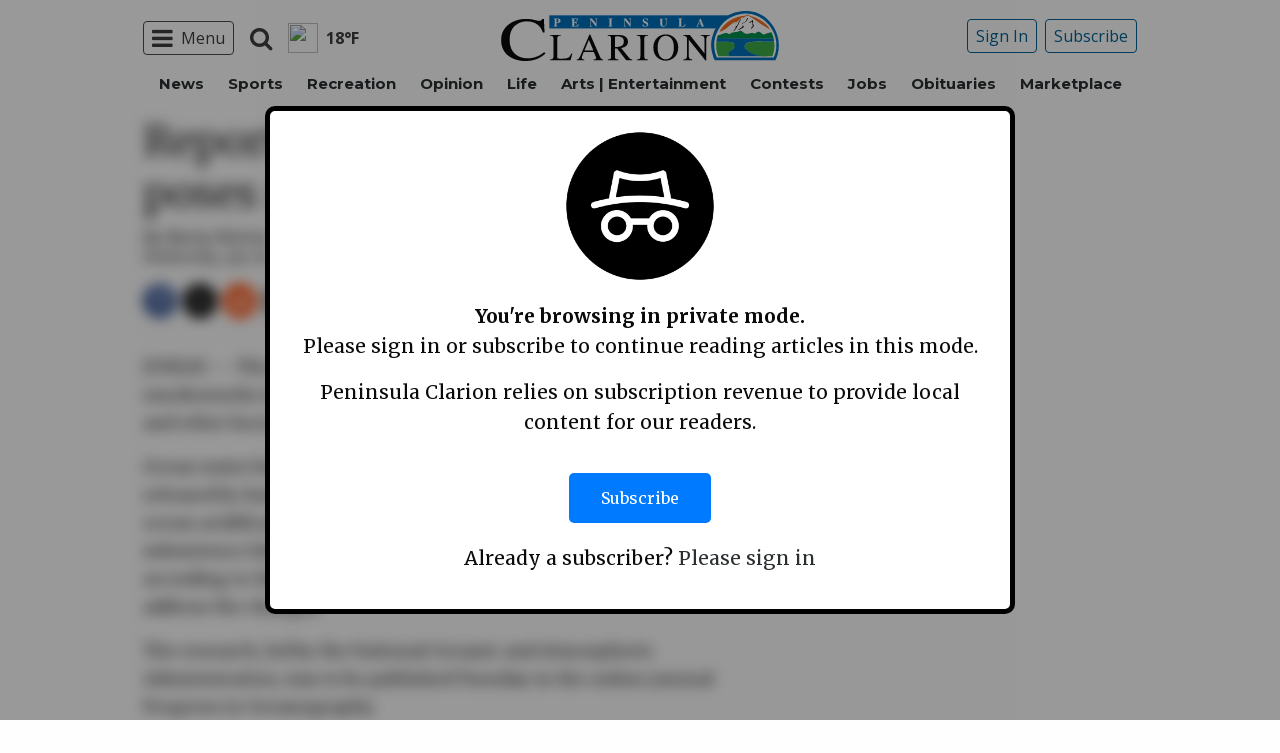

--- FILE ---
content_type: text/html; charset=utf-8
request_url: https://www.google.com/recaptcha/api2/aframe
body_size: 250
content:
<!DOCTYPE HTML><html><head><meta http-equiv="content-type" content="text/html; charset=UTF-8"></head><body><script nonce="GrVUo8j4k1GMuaZG-0AQaw">/** Anti-fraud and anti-abuse applications only. See google.com/recaptcha */ try{var clients={'sodar':'https://pagead2.googlesyndication.com/pagead/sodar?'};window.addEventListener("message",function(a){try{if(a.source===window.parent){var b=JSON.parse(a.data);var c=clients[b['id']];if(c){var d=document.createElement('img');d.src=c+b['params']+'&rc='+(localStorage.getItem("rc::a")?sessionStorage.getItem("rc::b"):"");window.document.body.appendChild(d);sessionStorage.setItem("rc::e",parseInt(sessionStorage.getItem("rc::e")||0)+1);localStorage.setItem("rc::h",'1765125488784');}}}catch(b){}});window.parent.postMessage("_grecaptcha_ready", "*");}catch(b){}</script></body></html>

--- FILE ---
content_type: application/javascript; charset=UTF-8
request_url: https://www.peninsulaclarion.com/cdn-cgi/challenge-platform/h/g/scripts/jsd/5eaf848a0845/main.js?
body_size: 4672
content:
window._cf_chl_opt={xkKZ4:'g'};~function(K1,z,E,g,e,I,G,l){K1=y,function(f,T,Kk,K0,L,M){for(Kk={f:566,T:577,L:534,M:504,h:572,W:560,N:491,d:593,Y:527,s:584,F:479},K0=y,L=f();!![];)try{if(M=parseInt(K0(Kk.f))/1*(parseInt(K0(Kk.T))/2)+parseInt(K0(Kk.L))/3*(-parseInt(K0(Kk.M))/4)+-parseInt(K0(Kk.h))/5+-parseInt(K0(Kk.W))/6*(-parseInt(K0(Kk.N))/7)+-parseInt(K0(Kk.d))/8*(-parseInt(K0(Kk.Y))/9)+-parseInt(K0(Kk.s))/10+parseInt(K0(Kk.F))/11,T===M)break;else L.push(L.shift())}catch(h){L.push(L.shift())}}(K,148075),z=this||self,E=z[K1(582)],g={},g[K1(482)]='o',g[K1(530)]='s',g[K1(570)]='u',g[K1(574)]='z',g[K1(546)]='n',g[K1(496)]='I',g[K1(498)]='b',e=g,z[K1(544)]=function(T,L,M,h,KM,KZ,KJ,K6,N,Y,s,F,X,Q){if(KM={f:520,T:575,L:510,M:520,h:575,W:562,N:515,d:500,Y:562,s:515,F:480,c:525,X:489,n:503,Q:517},KZ={f:508,T:489,L:554},KJ={f:580,T:511,L:507,M:483},K6=K1,L===null||void 0===L)return h;for(N=U(L),T[K6(KM.f)][K6(KM.T)]&&(N=N[K6(KM.L)](T[K6(KM.M)][K6(KM.h)](L))),N=T[K6(KM.W)][K6(KM.N)]&&T[K6(KM.d)]?T[K6(KM.Y)][K6(KM.s)](new T[(K6(KM.d))](N)):function(O,K7,V){for(K7=K6,O[K7(KZ.f)](),V=0;V<O[K7(KZ.T)];O[V+1]===O[V]?O[K7(KZ.L)](V+1,1):V+=1);return O}(N),Y='nAsAaAb'.split('A'),Y=Y[K6(KM.F)][K6(KM.c)](Y),s=0;s<N[K6(KM.X)];F=N[s],X=B(T,L,F),Y(X)?(Q=X==='s'&&!T[K6(KM.n)](L[F]),K6(KM.Q)===M+F?W(M+F,X):Q||W(M+F,L[F])):W(M+F,X),s++);return h;function W(O,V,K5){K5=y,Object[K5(KJ.f)][K5(KJ.T)][K5(KJ.L)](h,V)||(h[V]=[]),h[V][K5(KJ.M)](O)}},I=K1(586)[K1(573)](';'),G=I[K1(480)][K1(525)](I),z[K1(579)]=function(T,L,Kr,K8,M,h,W,N){for(Kr={f:501,T:489,L:489,M:493,h:483,W:513},K8=K1,M=Object[K8(Kr.f)](L),h=0;h<M[K8(Kr.T)];h++)if(W=M[h],W==='f'&&(W='N'),T[W]){for(N=0;N<L[M[h]][K8(Kr.L)];-1===T[W][K8(Kr.M)](L[M[h]][N])&&(G(L[M[h]][N])||T[W][K8(Kr.h)]('o.'+L[M[h]][N])),N++);}else T[W]=L[M[h]][K8(Kr.W)](function(Y){return'o.'+Y})},l=function(KF,Ks,KY,Kd,KK,T,L,M){return KF={f:551,T:565},Ks={f:549,T:549,L:483,M:549,h:549,W:542,N:535,d:535,Y:549},KY={f:489},Kd={f:489,T:535,L:580,M:511,h:507,W:511,N:507,d:580,Y:511,s:522,F:483,c:483,X:483,n:549,Q:483,O:549,V:511,D:507,S:522,R:522,A:483,j:522,H:483,P:542},KK=K1,T=String[KK(KF.f)],L={'h':function(h,KN){return KN={f:481,T:535},h==null?'':L.g(h,6,function(W,Ky){return Ky=y,Ky(KN.f)[Ky(KN.T)](W)})},'g':function(W,N,Y,Ki,s,F,X,Q,O,V,D,S,R,A,j,H,P,C){if(Ki=KK,null==W)return'';for(F={},X={},Q='',O=2,V=3,D=2,S=[],R=0,A=0,j=0;j<W[Ki(Kd.f)];j+=1)if(H=W[Ki(Kd.T)](j),Object[Ki(Kd.L)][Ki(Kd.M)][Ki(Kd.h)](F,H)||(F[H]=V++,X[H]=!0),P=Q+H,Object[Ki(Kd.L)][Ki(Kd.W)][Ki(Kd.N)](F,P))Q=P;else{if(Object[Ki(Kd.d)][Ki(Kd.Y)][Ki(Kd.N)](X,Q)){if(256>Q[Ki(Kd.s)](0)){for(s=0;s<D;R<<=1,N-1==A?(A=0,S[Ki(Kd.F)](Y(R)),R=0):A++,s++);for(C=Q[Ki(Kd.s)](0),s=0;8>s;R=C&1.66|R<<1,A==N-1?(A=0,S[Ki(Kd.c)](Y(R)),R=0):A++,C>>=1,s++);}else{for(C=1,s=0;s<D;R=C|R<<1.51,N-1==A?(A=0,S[Ki(Kd.X)](Y(R)),R=0):A++,C=0,s++);for(C=Q[Ki(Kd.s)](0),s=0;16>s;R=R<<1|C&1,A==N-1?(A=0,S[Ki(Kd.F)](Y(R)),R=0):A++,C>>=1,s++);}O--,O==0&&(O=Math[Ki(Kd.n)](2,D),D++),delete X[Q]}else for(C=F[Q],s=0;s<D;R=1.86&C|R<<1.57,A==N-1?(A=0,S[Ki(Kd.Q)](Y(R)),R=0):A++,C>>=1,s++);Q=(O--,0==O&&(O=Math[Ki(Kd.O)](2,D),D++),F[P]=V++,String(H))}if(Q!==''){if(Object[Ki(Kd.d)][Ki(Kd.V)][Ki(Kd.D)](X,Q)){if(256>Q[Ki(Kd.S)](0)){for(s=0;s<D;R<<=1,A==N-1?(A=0,S[Ki(Kd.F)](Y(R)),R=0):A++,s++);for(C=Q[Ki(Kd.R)](0),s=0;8>s;R=C&1.65|R<<1.96,A==N-1?(A=0,S[Ki(Kd.X)](Y(R)),R=0):A++,C>>=1,s++);}else{for(C=1,s=0;s<D;R=C|R<<1.44,N-1==A?(A=0,S[Ki(Kd.A)](Y(R)),R=0):A++,C=0,s++);for(C=Q[Ki(Kd.j)](0),s=0;16>s;R=1.06&C|R<<1.35,N-1==A?(A=0,S[Ki(Kd.H)](Y(R)),R=0):A++,C>>=1,s++);}O--,O==0&&(O=Math[Ki(Kd.n)](2,D),D++),delete X[Q]}else for(C=F[Q],s=0;s<D;R=R<<1|C&1,N-1==A?(A=0,S[Ki(Kd.c)](Y(R)),R=0):A++,C>>=1,s++);O--,0==O&&D++}for(C=2,s=0;s<D;R=1.92&C|R<<1.14,A==N-1?(A=0,S[Ki(Kd.H)](Y(R)),R=0):A++,C>>=1,s++);for(;;)if(R<<=1,A==N-1){S[Ki(Kd.Q)](Y(R));break}else A++;return S[Ki(Kd.P)]('')},'j':function(h,Kp,Kf){return Kp={f:522},Kf=KK,null==h?'':''==h?null:L.i(h[Kf(KY.f)],32768,function(W,KT){return KT=Kf,h[KT(Kp.f)](W)})},'i':function(W,N,Y,KL,s,F,X,Q,O,V,D,S,R,A,j,H,C,P){for(KL=KK,s=[],F=4,X=4,Q=3,O=[],S=Y(0),R=N,A=1,V=0;3>V;s[V]=V,V+=1);for(j=0,H=Math[KL(Ks.f)](2,2),D=1;D!=H;P=S&R,R>>=1,0==R&&(R=N,S=Y(A++)),j|=D*(0<P?1:0),D<<=1);switch(j){case 0:for(j=0,H=Math[KL(Ks.f)](2,8),D=1;H!=D;P=R&S,R>>=1,0==R&&(R=N,S=Y(A++)),j|=(0<P?1:0)*D,D<<=1);C=T(j);break;case 1:for(j=0,H=Math[KL(Ks.T)](2,16),D=1;D!=H;P=R&S,R>>=1,R==0&&(R=N,S=Y(A++)),j|=D*(0<P?1:0),D<<=1);C=T(j);break;case 2:return''}for(V=s[3]=C,O[KL(Ks.L)](C);;){if(A>W)return'';for(j=0,H=Math[KL(Ks.f)](2,Q),D=1;H!=D;P=S&R,R>>=1,0==R&&(R=N,S=Y(A++)),j|=D*(0<P?1:0),D<<=1);switch(C=j){case 0:for(j=0,H=Math[KL(Ks.M)](2,8),D=1;H!=D;P=S&R,R>>=1,R==0&&(R=N,S=Y(A++)),j|=(0<P?1:0)*D,D<<=1);s[X++]=T(j),C=X-1,F--;break;case 1:for(j=0,H=Math[KL(Ks.h)](2,16),D=1;D!=H;P=R&S,R>>=1,0==R&&(R=N,S=Y(A++)),j|=(0<P?1:0)*D,D<<=1);s[X++]=T(j),C=X-1,F--;break;case 2:return O[KL(Ks.W)]('')}if(F==0&&(F=Math[KL(Ks.f)](2,Q),Q++),s[C])C=s[C];else if(X===C)C=V+V[KL(Ks.N)](0);else return null;O[KL(Ks.L)](C),s[X++]=V+C[KL(Ks.d)](0),F--,V=C,F==0&&(F=Math[KL(Ks.Y)](2,Q),Q++)}}},M={},M[KK(KF.T)]=L.h,M}(),J();function v(Kn,Kg,f,T,L){return Kn={f:594,T:559},Kg=K1,f=3600,T=a(),L=Math[Kg(Kn.f)](Date[Kg(Kn.T)]()/1e3),L-T>f?![]:!![]}function K(Ku){return Ku='boolean,hhzn3,Set,keys,source,isNaN,1132fkDGVT,isArray,removeChild,call,sort,readyState,concat,hasOwnProperty,loading,map,href,from,POST,d.cookie,iframe,ontimeout,Object,msg,charCodeAt,chlApiSitekey,createElement,bind,onreadystatechange,45MOBhme,gKwbC5,contentWindow,string,/jsd/oneshot/5eaf848a0845/0.6638743359231635:1765124479:gbUtk7VeDWyYFGIOe5PjSCJNIK6fkln4yPKLRdmga1s/,contentDocument,location,1587AtpIhh,charAt,sid,style,stringify,getPrototypeOf,chctx,error on cf_chl_props,join,XMLHttpRequest,cJDYB1,display: none,number,onload,timeout,pow,vKoX8,fromCharCode,parent,addEventListener,splice,success,/cdn-cgi/challenge-platform/h/,api,random,now,776772nyWahr,event,Array,function,catch,XPpF,1241pIYBlE,chlApiUrl,detail,__CF$cv$params,undefined,_cf_chl_opt,1183445SICJcT,split,symbol,getOwnPropertyNames,clientInformation,380amsLBx,postMessage,Qgcf5,prototype,Function,document,/invisible/jsd,1456820FexTUT,open,_cf_chl_opt;XQlKq9;mpuA2;BYBs3;bqzg9;gtpfA4;SZQFk7;rTYyd6;gTvhm6;ubgT9;JrBNE9;NgAVk0;YBjhw4;WvQh6;cJDYB1;Qgcf5;eHVD2;VJwN2,toString,gRjkt7,errorInfoObject,xhr-error,status,tabIndex,120656xySVBu,floor,onerror,[native code],http-code:,xkKZ4,error,log,1210319aeMctk,includes,Q$8Rhl-3o5fvjswSOZyPB+mpuEa1zUkdVFTLcKAJIt9GiYqrC04WHNgDMeb27xXn6,object,push,chlApiClientVersion,chlApiRumWidgetAgeMs,DOMContentLoaded,appendChild,jsd,length,send,14Ztxunw,navigator,indexOf,/b/ov1/0.6638743359231635:1765124479:gbUtk7VeDWyYFGIOe5PjSCJNIK6fkln4yPKLRdmga1s/,cloudflare-invisible,bigint,body'.split(','),K=function(){return Ku},K()}function Z(L,M,KC,Kl,h,W,N){if(KC={f:495,T:557,L:555,M:502,h:536,W:561,N:552,d:578,Y:561,s:477,F:568,c:552,X:578},Kl=K1,h=Kl(KC.f),!L[Kl(KC.T)])return;M===Kl(KC.L)?(W={},W[Kl(KC.M)]=h,W[Kl(KC.h)]=L.r,W[Kl(KC.W)]=Kl(KC.L),z[Kl(KC.N)][Kl(KC.d)](W,'*')):(N={},N[Kl(KC.M)]=h,N[Kl(KC.h)]=L.r,N[Kl(KC.Y)]=Kl(KC.s),N[Kl(KC.F)]=M,z[Kl(KC.c)][Kl(KC.X)](N,'*'))}function b(f,T,KV,KO,KQ,Kt,Ke,L,M,h){KV={f:569,T:478,L:571,M:543,h:585,W:516,N:556,d:476,Y:531,s:557,F:548,c:519,X:547,n:595,Q:533,O:514,V:533,D:490,S:565,R:538},KO={f:590},KQ={f:591,T:591,L:555,M:475,h:591},Kt={f:548},Ke=K1,L=z[Ke(KV.f)],console[Ke(KV.T)](z[Ke(KV.L)]),M=new z[(Ke(KV.M))](),M[Ke(KV.h)](Ke(KV.W),Ke(KV.N)+z[Ke(KV.L)][Ke(KV.d)]+Ke(KV.Y)+L.r),L[Ke(KV.s)]&&(M[Ke(KV.F)]=5e3,M[Ke(KV.c)]=function(Ko){Ko=Ke,T(Ko(Kt.f))}),M[Ke(KV.X)]=function(KB){KB=Ke,M[KB(KQ.f)]>=200&&M[KB(KQ.T)]<300?T(KB(KQ.L)):T(KB(KQ.M)+M[KB(KQ.h)])},M[Ke(KV.n)]=function(KU){KU=Ke,T(KU(KO.f))},h={'t':a(),'lhr':E[Ke(KV.Q)]&&E[Ke(KV.Q)][Ke(KV.O)]?E[Ke(KV.V)][Ke(KV.O)]:'','api':L[Ke(KV.s)]?!![]:![],'payload':f},M[Ke(KV.D)](l[Ke(KV.S)](JSON[Ke(KV.R)](h)))}function B(T,L,M,Kb,K3,h){K3=(Kb={f:564,T:562,L:505,M:563},K1);try{return L[M][K3(Kb.f)](function(){}),'p'}catch(W){}try{if(null==L[M])return L[M]===void 0?'u':'x'}catch(N){return'i'}return T[K3(Kb.T)][K3(Kb.L)](L[M])?'a':L[M]===T[K3(Kb.T)]?'E':!0===L[M]?'T':L[M]===!1?'F':(h=typeof L[M],K3(Kb.M)==h?o(T,L[M])?'N':'f':e[h]||'?')}function o(f,T,Ka,K2){return Ka={f:581,T:581,L:580,M:587,h:507,W:493,N:474},K2=K1,T instanceof f[K2(Ka.f)]&&0<f[K2(Ka.T)][K2(Ka.L)][K2(Ka.M)][K2(Ka.h)](T)[K2(Ka.W)](K2(Ka.N))}function J(KP,KH,KA,Kq,f,T,L,M,h){if(KP={f:569,T:557,L:509,M:512,h:553,W:486,N:526},KH={f:509,T:512,L:526},KA={f:541},Kq=K1,f=z[Kq(KP.f)],!f)return;if(!v())return;(T=![],L=f[Kq(KP.T)]===!![],M=function(KG,W){if(KG=Kq,!T){if(T=!![],!v())return;W=x(),b(W.r,function(N){Z(f,N)}),W.e&&m(KG(KA.f),W.e)}},E[Kq(KP.L)]!==Kq(KP.M))?M():z[Kq(KP.h)]?E[Kq(KP.h)](Kq(KP.W),M):(h=E[Kq(KP.N)]||function(){},E[Kq(KP.N)]=function(Kx){Kx=Kq,h(),E[Kx(KH.f)]!==Kx(KH.T)&&(E[Kx(KH.L)]=h,M())})}function y(i,f,T){return T=K(),y=function(L,z,E){return L=L-474,E=T[L],E},y(i,f)}function m(M,h,KS,KI,W,N,d,Y,s,F,c,X){if(KS={f:521,T:477,L:569,M:556,h:571,W:476,N:494,d:583,Y:543,s:585,F:516,c:548,X:519,n:523,Q:550,O:567,V:528,D:485,S:571,R:499,A:484,j:588,H:589,P:540,C:502,KR:488,KA:490,Kj:565},KI=K1,!k(.01))return![];N=(W={},W[KI(KS.f)]=M,W[KI(KS.T)]=h,W);try{d=z[KI(KS.L)],Y=KI(KS.M)+z[KI(KS.h)][KI(KS.W)]+KI(KS.N)+d.r+KI(KS.d),s=new z[(KI(KS.Y))](),s[KI(KS.s)](KI(KS.F),Y),s[KI(KS.c)]=2500,s[KI(KS.X)]=function(){},F={},F[KI(KS.n)]=z[KI(KS.h)][KI(KS.Q)],F[KI(KS.O)]=z[KI(KS.h)][KI(KS.V)],F[KI(KS.D)]=z[KI(KS.S)][KI(KS.R)],F[KI(KS.A)]=z[KI(KS.h)][KI(KS.j)],c=F,X={},X[KI(KS.H)]=N,X[KI(KS.P)]=c,X[KI(KS.C)]=KI(KS.KR),s[KI(KS.KA)](l[KI(KS.Kj)](X))}catch(n){}}function U(f,Km,K4,T){for(Km={f:510,T:501,L:539},K4=K1,T=[];null!==f;T=T[K4(Km.f)](Object[K4(Km.T)](f)),f=Object[K4(Km.L)](f));return T}function x(KW,K9,L,M,h,W,N){K9=(KW={f:524,T:518,L:537,M:545,h:592,W:497,N:487,d:529,Y:576,s:492,F:532,c:506},K1);try{return L=E[K9(KW.f)](K9(KW.T)),L[K9(KW.L)]=K9(KW.M),L[K9(KW.h)]='-1',E[K9(KW.W)][K9(KW.N)](L),M=L[K9(KW.d)],h={},h=cJDYB1(M,M,'',h),h=cJDYB1(M,M[K9(KW.Y)]||M[K9(KW.s)],'n.',h),h=cJDYB1(M,L[K9(KW.F)],'d.',h),E[K9(KW.W)][K9(KW.c)](L),W={},W.r=h,W.e=null,W}catch(d){return N={},N.r={},N.e=d,N}}function k(f,Kc,Kz){return Kc={f:558},Kz=K1,Math[Kz(Kc.f)]()<f}function a(KX,KE,f){return KX={f:569,T:594},KE=K1,f=z[KE(KX.f)],Math[KE(KX.T)](+atob(f.t))}}()

--- FILE ---
content_type: application/javascript; charset=utf-8
request_url: https://fundingchoicesmessages.google.com/f/AGSKWxUYSuO6vnXHLAZ7Qb5RyWsI1cmQwueR7qV_kJSiPF4bW1cpwo5C-ZdbOC4EjwAQd4qPxn6IT1Xp5Rpr47Tn-eIRwefMNUzcjPZnNe-mGphWxjdqtZxMOMUfPluYtuBVMhyk2MItJyLphS8nj8nacmmWo1-WilHnD7SQQeIXNg5dxLAQHqj9G9beV6j6/_.club/ads./bbad7..adplacement=/ads/page./rcsad_
body_size: -1289
content:
window['4ad7c6d5-a03f-4c57-9ab3-58ffa74121e2'] = true;